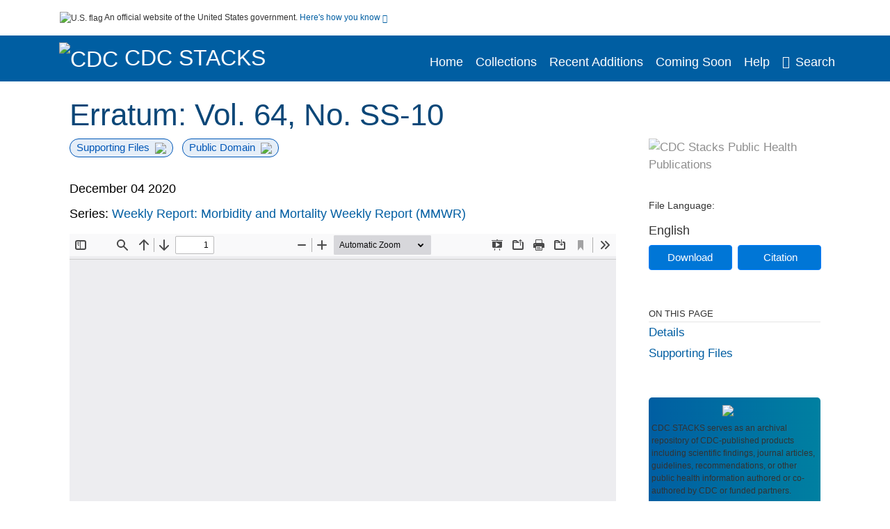

--- FILE ---
content_type: text/html; charset=UTF-8
request_url: https://stacks.cdc.gov/view/cdc/98599
body_size: 12915
content:

<!DOCTYPE html>
<html  lang="en" dir="ltr">

<head>
  <meta charset="utf-8" />
<meta name="Generator" content="Drupal 10 (https://www.drupal.org)" />
<meta name="MobileOptimized" content="width" />
<meta name="HandheldFriendly" content="true" />
<meta name="viewport" content="width=device-width, initial-scale=1.0" />
<meta name="og:title" content="CDC Stacks" />
<meta http-equiv="Content-Type" content="text/html; charset=utf-8" />
<meta name="og:description" content="The Stephen B. Thacker CDC Library offers a diverse and extensive library collection that includes material in all areas of public health and disease and injury prevention, as well as other subjects including leadership, management, and economics. The collection can be accessed through any of the physical library locations or virtually through the intranet. As of FY11, CDC’s collection includes more than 97,000 unique titles in print or electronic form." />
<meta name="og:image" content="https://stacks.cdc.gov/themes/custom/stacks/images/stacks_searchBar_logo1184-481.png" />
<meta name="og:url" content="https://stacks.cdc.gov" />
<meta name="og:type" content="website" />
<meta name="description" content="Erratum for: Erratum: Vol. 67, No. SS-1. MMWR Morb Mortal Wkly Rep. 2018 Apr 27;67(16):479. In the Surveillance Summary “Abortion Surveillance — United States, 2012,” data on the number of known previous induced abortions for women having abortions in this reporting year were erroneously included for New York City. These estimates did not meet reporting Standards and should have been excluded from this report. When corrected, among women with abortions in the reporting year, the proportion with no previous induced abortions increased, and the proportion with one or more previous induced abortions decreased. On page 9, the last paragraph of the first column should have read “Data from the 37 areas that reported the number of previous abortions for women who obtained abortions in 2012 indicate that the majority (58.4%) had no previous abortions, 34.9% had one to two previous abortions, and 6.7% had three or more previous abortions (Table 17). Among the 30 reporting areas††††† that provided data for the relevant years of comparison (2003 versus 2007, 2008 versus 2012, and 2011 versus 2012), the percentage of women who had zero or one to two previous abortions was comparatively stable; there was an increase from 2003 to 2012 in the percentage of women who had three or more previous This corrects the article &quot;Abortion Surveillance - United States, 2012.&quot; in MMWR Surveill Summ, volume 64 on page 1. Erratum: Vol. 64, No. SS-10 Additional article information On page 9, the last paragraph of the first column should have read “Data from the 37 areas that reported the number of previous abortions for women who obtained abortions in 2012 indicate that the majority (58.4%) had no previous abortions, 34.9% had one to two previous abortions, and 6.7% had three or more previous abortions (Table 17). Among the 30 reporting areas††††† that provided data for the relevant years of comparison (2003 versus 2007, 2008 versus 2012, and 2011 versus 2012), the percentage of women who had zero or one to two previous abortions was comparatively stable; there was an increase from 2003 to 2012 in the percentage of women who had three or more previous abortions, but the percentages leveled off from 2011 to 2012. Among the areas included in this comparison, 58.0%, 35.6%, and 6.4% of women had zero, one to two, or three or more previous abortions, respectively, in 2003; by contrast, 57.0%, 35.8%, and 7.2% of women had zero, one to two, or three or more previous abortions, respectively, in 2011, and 57.6%, 35.3%, and 7.2% of women had zero, one to two, or three or more previous abortions, respectively, in 2012.” New York City should have been included in the ††††† footnote, which lists reporting areas that were not included in these estimates. In Table 17, the line for New York City should be deleted. For the total line, the numbers and percentages should have read 251,973 (58.4), 106,457 (24.7), 43,920 (10.2), 28,902 (6.7), 431,252 (96.8). The * footnote should have read “Data from 37 reporting areas; excludes 15 areas (California, Connecticut, District of Columbia, Florida, Hawaii, Illinois, Maine, Maryland, New Hampshire, New Mexico, New York City, New York State, Vermont, Wisconsin, and Wyoming) that did not report, did not report by the number of previous induced abortions, or did not meet reporting Standards.” The total in the ** footnote should have been 445,363." />
<meta name="citation_title" content="Erratum: Vol. 64, No. SS-10" />
<meta name="citation_keywords" content="Published Erratum" />
<meta name="citation_pmid" content="33270612" />
<meta name="citation_publication_date" content="December 04 2020" />
<meta name="citation_fulltext_html_url" content="http://stacks.cdc.gov/view/cdc/98599" />
<meta name="citation_pdf_url" content="http://stacks.cdc.gov/view/cdc/98599/cdc_98599_DS1.pdf" />
<meta name="citation_issn" content="48" />
<meta name="citation_volume" content="69" />
<meta name="citation_language" content="eng" />
<meta name="citation_abstract" content="Erratum for: Erratum: Vol. 67, No. SS-1. MMWR Morb Mortal Wkly Rep. 2018 Apr 27;67(16):479. In the Surveillance Summary “Abortion Surveillance — United States, 2012,” data on the number of known previous induced abortions for women having abortions in this reporting year were erroneously included for New York City. These estimates did not meet reporting Standards and should have been excluded from this report. When corrected, among women with abortions in the reporting year, the proportion with no previous induced abortions increased, and the proportion with one or more previous induced abortions decreased. On page 9, the last paragraph of the first column should have read “Data from the 37 areas that reported the number of previous abortions for women who obtained abortions in 2012 indicate that the majority (58.4%) had no previous abortions, 34.9% had one to two previous abortions, and 6.7% had three or more previous abortions (Table 17). Among the 30 reporting areas††††† that provided data for the relevant years of comparison (2003 versus 2007, 2008 versus 2012, and 2011 versus 2012), the percentage of women who had zero or one to two previous abortions was comparatively stable; there was an increase from 2003 to 2012 in the percentage of women who had three or more previous This corrects the article &quot;Abortion Surveillance - United States, 2012.&quot; in MMWR Surveill Summ, volume 64 on page 1. Erratum: Vol. 64, No. SS-10 Additional article information On page 9, the last paragraph of the first column should have read “Data from the 37 areas that reported the number of previous abortions for women who obtained abortions in 2012 indicate that the majority (58.4%) had no previous abortions, 34.9% had one to two previous abortions, and 6.7% had three or more previous abortions (Table 17). Among the 30 reporting areas††††† that provided data for the relevant years of comparison (2003 versus 2007, 2008 versus 2012, and 2011 versus 2012), the percentage of women who had zero or one to two previous abortions was comparatively stable; there was an increase from 2003 to 2012 in the percentage of women who had three or more previous abortions, but the percentages leveled off from 2011 to 2012. Among the areas included in this comparison, 58.0%, 35.6%, and 6.4% of women had zero, one to two, or three or more previous abortions, respectively, in 2003; by contrast, 57.0%, 35.8%, and 7.2% of women had zero, one to two, or three or more previous abortions, respectively, in 2011, and 57.6%, 35.3%, and 7.2% of women had zero, one to two, or three or more previous abortions, respectively, in 2012.” New York City should have been included in the ††††† footnote, which lists reporting areas that were not included in these estimates. In Table 17, the line for New York City should be deleted. For the total line, the numbers and percentages should have read 251,973 (58.4), 106,457 (24.7), 43,920 (10.2), 28,902 (6.7), 431,252 (96.8). The * footnote should have read “Data from 37 reporting areas; excludes 15 areas (California, Connecticut, District of Columbia, Florida, Hawaii, Illinois, Maine, Maryland, New Hampshire, New Mexico, New York City, New York State, Vermont, Wisconsin, and Wyoming) that did not report, did not report by the number of previous induced abortions, or did not meet reporting Standards.” The total in the ** footnote should have been 445,363. " />
<link rel="icon" href="/themes/custom/stacks/favicon.ico" type="image/vnd.microsoft.icon" />

    <title>Erratum: Vol. 64, No. SS-10</title>
    <link rel="stylesheet" media="all" href="/sites/default/files/css/css_bl900nO3xwtPE_S9_it5gMGA59-uCoW8g3wNAcVrdt4.css?delta=0&amp;language=en&amp;theme=stacks&amp;include=eJzzT8pKTS4Jy0wt1_eHM-NzMpOKEosqdYpLEpOzi_UhlC5QVKe4srgkNVc_KbE4FQCsmBbU" />
<link rel="stylesheet" media="all" href="/sites/default/files/css/css_k7qVfX7Hjc1O9H-edZmls6J7gFPF27o17XN7b0cwrNc.css?delta=1&amp;language=en&amp;theme=stacks&amp;include=eJzzT8pKTS4Jy0wt1_eHM-NzMpOKEosqdYpLEpOzi_UhlC5QVKe4srgkNVc_KbE4FQCsmBbU" />

      
</head>
<body>
    <a href="#mainTitle" class="visually-hidden focusable skip-link">
    Skip to main content
  </a>

  
    <div class="dialog-off-canvas-main-canvas" data-off-canvas-main-canvas>
    

<div id="wrapper">
	<div id="wrapper-inner">
				<header>
	<section class="official-notice container noindex noprint">
		<div class="pt-3 pb-3">
			<div class="official-notice__notice">
				<img class="usa-banner__header-flag"
					src="/themes/custom/stacks/images/uswds/us_flag_small.png"
					alt="U.S. flag" width="16" height="11"> <span>An
					official website of the United States government.</span> <a
					href="#gov-notice" role="button" aria-expanded="false"
					aria-controls="gov-notice" class="collapsed"> Here's how you
					know <i class="cdc-fa-angle-down" aria-hidden="true"></i>
				</a>
			</div>
		</div>
		<div class="collapse" id="gov-notice" style="">
			<div class="row">
				<div class="col-12 col-lg-6">
					<img src="/themes/custom/stacks/images/uswds/icon-dot-gov.svg" alt=""
						aria-hidden="true">
					<div>
						<b>Official websites use .gov</b>
						<p>A .gov website belongs to an official government
							organization in the United States.</p>
					</div>
				</div>
				<div class="col-12 col-lg-6">
					<img src="/themes/custom/stacks/images/uswds/icon-https.svg" alt="" aria-hidden="true">
					<div>
						<b>Secure .gov websites use HTTPS</b>
						<p>
							A <strong>lock</strong> ( <i class="cdc-icon-lock-01" alt=""></i> ) or <strong>https://</strong> means
							you've safely connected to the .gov website. Share sensitive
							information only on official, secure websites.
						</p>
					</div>
				</div>
			</div>
		</div>
	</section>
	<section class="mobile-menu">
		<div class="container">
			<div class="row justify-content-between">
				<div class="pt-2 pb-2 col-2 navbar-logo">
					<a aria-label="CDC" href="https://www.cdc.gov"> <img alt=""
						class="header-logo" src="/themes/custom/stacks/images/logo/logo.svg" />
					</a>
				</div>
				<div class="col-9 d-flex justify-content-end">
					<button title="Search" class="btn align-items-center"
						id="mobileSearchNav">
						<i class="cdc-fa-magnifying-glass mr-2"></i>
					</button>
				</div>
				<div class="col-9 align-content-center" style="display: none">
					<div class="container">
						<form autocomplete="off" id='mobileNavbarSearchForm' action="/gsearch">
							<div class="row">
								<input type="search" placeholder="Search Stacks Collections"
									name="terms" class="pl-4 col-10" />
								<button alt='' type="button" aria-label="Close"
									class="pl-1 btn col-2">
									<span class="cdc-icon-close"></span>
								</button>
							</div>
						</form>
					</div>
				</div>
			</div>

		</div>
	</section>
	<section>
		<!--Menu construction-->
		<div class="row" id="menu-row">
			<!--menu row-->
			<div class="col-12" id="menu-column">
				<nav aria-label="Top navigation">
					<div class="navbar navbar-default navbar-static-top mb-0">
						<div class="row navbar-row">
							<div class="container p-0">
								<div class="pt-2 pb-2 pr-0 col-auto navbar-logo">
									<a aria-labelledby="headerLink" href="https://www.cdc.gov"> <img alt="CDC"
										class="header-logo"
										src="/themes/custom/stacks/images/logo/logo.svg" />
									</a>
									<a aria-labelledby="headerLink"
										href="/">
										<span id="headerLink">CDC
											Stacks
										</span>
									</a>
								</div>
								<div class='mobile-menu mr-2'>
									<button id='mobile-menu-btn'
										class='btn cdc-mobile-btn btn-outline-primary'>
										<span class="collapse show">Menu <span
											class="cdc-fa-angle-down pl-1" aria-hidden="true"></span></span> <span
											class="collapse">Close<span
											class="cdc-icon-close align-middle pl-1"></span></span>
									</button>
								</div>
								<!--End Navbar header-->
								<div id="main-menu"
									class="desktop-show col-auto p-0 align-self-end">
									<ul class="nav navbar-nav navbar-left">
																				<li class='left-nav-options'><a id="welcomeHeader"
											href="/">Home</a></li>
																														<li class='left-nav-options'><a id="collectionHeader"
											href="/browse/collections">Collections</a></li>
																														<li class='left-nav-options'><a id="recentHeader"
											href="/browse/recent">Recent Additions</a></li>
																														<li class='left-nav-options'><a id="comingSoonHeader"
											href="/browse/comingsoon">Coming Soon</a></li>
																														<li class='left-nav-options'><a id="helpHeader"
											href="/help">Help</a></li>
																				<li class="left-nav-options"><a href='#'
											id="navbarSearch"> <i
												class="cdc-fa-magnifying-glass mr-2"></i>Search
										</a></li>
									</ul>
									<div class="nav navbar-nav navbar-left h-100 justify-content-center" style="display: none">
										<form autocomplete="off" id='navbarSearchForm'
											action="/gsearch">
											<input type="search" placeholder="Search Stacks Collections"
												name="terms" class="pl-4" />
											<button type="submit" aria-label="Search">
												<span class="cdc-fa-magnifying-glass"></span>
											</button>
											<button type="button" aria-label="Close" class="pl-1">
												<span class="cdc-icon-close"></span>
											</button>
										</form>
									</div>
								</div>
								<!--end main menu-->
							</div>

							<!--End right menu column-->
						</div>
						<!--end inner menu row-->
					</div>
					<div class='row mobile-menu'>
						<div class='container'>
							<ul aria-expanded='false' id="mobile-main-menu" class='collapse'>
								<li class='left-nav-options'><a id="welcomeHeaderMobile"
									href="/">Home</a></li>
								<li class='left-nav-options'><a id="collectionHeaderMobile"
									href="/browse/collections">Collections</a></li>
								<li class='left-nav-options'><a id="recentHeaderMobile"
									href="/browse/recent">Recent Additions</a></li>
								<li class='left-nav-options'><a id="comingSoonHeaderMobile"
									href="/browse/comingsoon">Coming Soon</a></li>
								<li class='left-nav-options'><a id="helpHeaderMobile"
									href="/help">Help</a></li>
								<li class='left-nav-options'><a id="capHeaderMobile"
									href="/Content and Copyright">Content and Copyright</a></li>
								<li class='left-nav-options'><a id="papHeaderMobile"
									href="/pap">Public Access Policy</a></li>
								<li class='left-nav-options'><a id="contactHeaderMobile"
									href="/contact">Contact Us</a></li>
							</ul>
						</div>
					</div>
				</nav>
				<!--End navbar-->
			</div>
			<!--End menu column-->
		</div>
		<!--End Menu Row-->
	</section>
</header>		
<!-- Modal -->
<div class="modal fade" id="searchModal" tabindex="-1" role="dialog"
	aria-labelledby="header-search-modal" aria-hidden="true"
	aria-modal="true">
	<div class="modal-dialog" role="document">
		<div class="modal-content">
			<button type="button" class="close" data-dismiss="modal"
				aria-label="Close">
				<span aria-hidden="true">&times;</span>
			</button>
			<div class="modal-body">
				<form autocomplete="off" id="modal-gsearch" action='/gsearch' method="get">
					<input id='txt-search-box-mobile' type="search" name="terms"
						title="Search Stacks Collections" autocomplete="off"
						value=""
						placeholder="Search Stacks Collections" id="terms"
						title="Search Box" aria-label="Search Box"
						class="searchBox clearable form-control" />
					<div class="stacks-select">
						<select
							id="modal-collection" name="collection"
							class="collectionList form-control"
							title="Collection List Dropdown"
							aria-label="Collection List Dropdown"> 
														<option value="cdc:56588" id="gtmGlobalCollectionModal-cdc:56588"
															>Advisory Committee on Immunization Practices (ACIP)</option>
														<option value="cdc:177492" id="gtmGlobalCollectionModal-cdc:177492"
															>CDC and ATSDR Budget Documents</option>
														<option value="cdc:99" id="gtmGlobalCollectionModal-cdc:99"
															>CDC Public Access</option>
														<option value="cdc:251655" id="gtmGlobalCollectionModal-cdc:251655"
															>Chronic Diseases and Conditions</option>
														<option value="cdc:20712" id="gtmGlobalCollectionModal-cdc:20712"
															>David J. Sencer CDC Museum</option>
														<option value="cdc:13740" id="gtmGlobalCollectionModal-cdc:13740"
															>Emerging Infectious Diseases</option>
														<option value="cdc:100" id="gtmGlobalCollectionModal-cdc:100"
															>Guidelines and Recommendations</option>
														<option value="cdc:24915" id="gtmGlobalCollectionModal-cdc:24915"
															>Health Alert Network (HAN)</option>
														<option value="cdc:132636" id="gtmGlobalCollectionModal-cdc:132636"
															>Historical CDC.gov Content</option>
														<option value="cdc:251656" id="gtmGlobalCollectionModal-cdc:251656"
															>Infectious Diseases</option>
														<option value="cdc:101" id="gtmGlobalCollectionModal-cdc:101"
															>Morbidity and Mortality Weekly Report (MMWR)</option>
														<option value="cdc:160324" id="gtmGlobalCollectionModal-cdc:160324"
															>National Center for Health Statistics</option>
														<option value="cdc:8278" id="gtmGlobalCollectionModal-cdc:8278"
															>National Institute for Occupational Safety and Health</option>
														<option value="cdc:49375" id="gtmGlobalCollectionModal-cdc:49375"
															>National Notifiable Diseases Surveillance System (NNDSS)</option>
														<option value="cdc:19611" id="gtmGlobalCollectionModal-cdc:19611"
															>Preventing Chronic Disease</option>
														<option value="cdc:62544" id="gtmGlobalCollectionModal-cdc:62544"
															>Public Health Reports</option>
														<option value="cdc:176712" id="gtmGlobalCollectionModal-cdc:176712"
															>Public Health Resources</option>
														<option value="cdc:102" id="gtmGlobalCollectionModal-cdc:102"
															>Stephen B. Thacker CDC Library</option>
														<option value="cdc:176960" id="gtmGlobalCollectionModal-cdc:176960"
															>The Community Guide</option>
													</select>
						<i class="cdc-fa-angle-down"></i>
					</div>
					<button class="searchModalIcon" type="submit">
						<svg xmlns="http://www.w3.org/2000/svg"
							xmlns:xlink="http://www.w3.org/1999/xlink" version="1.1"
							baseProfile="full" width="24" height="24"
							viewBox="0 0 24.00 24.00" enable-background="new 0 0 24.00 24.00"
							xml:space="preserve">
								<title>Search</title>
                        	<path fill="#0A4595" fill-opacity="1"
								stroke-width="0.2" stroke-linejoin="round"
								d="M 9.5,3C 13.0899,3 16,5.91015 16,9.5C 16,11.1149 15.411,12.5923 14.4362,13.7291L 14.7071,14L 15.5,14L 20.5,19L 19,20.5L 14,15.5L 14,14.7071L 13.7291,14.4362C 12.5923,15.411 11.1149,16 9.5,16C 5.91015,16 3,13.0899 3,9.5C 3,5.91015 5.91015,3 9.5,3 Z M 9.5,5.00001C 7.01472,5.00001 5,7.01473 5,9.50001C 5,11.9853 7.01472,14 9.5,14C 11.9853,14 14,11.9853 14,9.50001C 14,7.01473 11.9853,5.00001 9.5,5.00001 Z " />
						</svg>
					</button>
				</form>
			</div>
			<div class="modal-footer">
				<a id="advanceSearchLinkModal" class="advance-search-link noMod"
					href="/advancesearch">Advanced Search</a>
			</div>
		</div>
	</div>
</div>		<main>
						<div class="col-12 bookHeaderListData">
								<div class="record-note
					">
					<div class="container d-flex">
						<span class="circle">  <i>i</i> 						</span>
						<div class="text-contain">
													</div>
					</div>
				</div>
								
							</div>
						<div class="container" id="page">
				<div id="main" class="main-full">
					<div id="content">
						  <div>
    <div id="block-stacks-content">
  
    
      <script src="https://cdnjs.cloudflare.com/ajax/libs/popper.js/1.16.1/umd/popper.min.js"></script>
<div class="page-view">
					<div class="container-fluid" id="doc-viewr-container">
		<div id="doc_details_top_row">
			<h1 id="mainTitle" class="title">
				Erratum: Vol. 64, No. SS-10
			</h1>
		</div>
		<div class="row">
			<div class="col-lg-9 col-12">
				<div class="card-badge pb-3">
					<div class="badges">
																														<span class="badge badge-pill badge-primary mr-2">Supporting Files<img aria-hidden="true"
								class="pl-2" src="/themes/custom/stacks/images/checkmark.svg"></span>
																		<span class="badge badge-pill badge-primary">Public Domain<img aria-hidden="true" class="pl-2"
								src="/themes/custom/stacks/images/checkmark.svg"></span>
											</div>
					<div class="pt-3">
												</div>
				</div>
				<ul class="bookHeaderList">
										<li style="display: flex; width: 100%">
						<div class="col-lg-3 bookHeaderListData">
							<p>
																December 04 2020
															</p>
						</div>
					</li>
																																																																																															<li style="display: flex; width: 100%" class="series">
						<div class="col-lg-12 col-12 bookHeaderListData">
																																																	<span>Series: </span> <a id="metadataLink-abovefold-related_series-Weekly Report: Morbidity and Mortality Weekly Report (MMWR)"
								href="/gsearch?ref=docDetails&related_series=Weekly%20Report%3A%20Morbidity%20and%20Mortality%20Weekly%20Report%20%28MMWR%29">
								Weekly Report: Morbidity and Mortality Weekly Report (MMWR)
							</a>
							<span class="series_color"></span>
													</div>
					</li>
														</ul>
				<div class="mobile-show pt-3">
										<div class="bookHeaderList-row language-drop">
	<div class="col-12 bookHeaderListLabel">
		File Language:
	</div>
	<div class="col-12 bookHeaderListData">
				English
			</div>
</div>
<!-- END ALL LANGUAGE -->
<div class="btn-group">
			<div class="altmetric-download-button pr-2">
				<form autocomplete="off" action="https://stacks.cdc.gov/view/cdc/98599/cdc_98599_DS1.pdf" accept-charset="UTF-8" method="get" id="download-document1">
			<button type="submit" name="download-document-submit" id="download-document-submit1" value="Download"
				class="download-document-btn btn btn-primary">Download</button>
		</form>
			</div>
			<div class="dropdown-container">
		<div data-toggle="dropdown" >
			<button type="button" id="citeButtonRecord1" class="btn btn-primary dropdown-toggle pr-2 " aria-haspopup="true"
				aria-expanded="false">Citation</button>
		</div>
		<div class="dropdown-menu dropdown-menu-right citeDrop p-2" id="citeFormatDropdown">
			<div class="d-flex justify-content-end pb-2">
				<div class="stacks-select">
					<select aria-label="cite Format" id="citeFormat1"
						name="citeFormat" class="citeFormat language-dropbox form-control"
						onchange="formatChange('1');">
												<option class="formatListOption" value="Generic" >Generic</option>
												<option class="formatListOption" value="APA" >APA</option>
												<option class="formatListOption" value="MLA" >MLA</option>
												<option class="formatListOption" value="Chicago" >Chicago</option>
												<option class="formatListOption" value="RIS" >RIS</option>
											</select>
					<i class="cdc-fa-angle-down"></i>
				</div>
			</div>
			<div class="form-group">
				<textarea aria-label="Generic Preview" readonly class="form-control" style=""
					id="Genericpreview1">Title : Erratum: Vol. 64, No. SS-10

Published Date : December 04 2020

Pages in Document : 1 pdf page

Series : Weekly Report: Morbidity and Mortality Weekly Report (MMWR)

Source : MMWR Morbidity Mortal Weekly Rep. 69(48):1834

URL : https://stacks.cdc.gov/view/cdc/98599

Journal Title : Morbidity and Mortality Weekly Report (MMWR)

</textarea>
				<textarea aria-label="APA Preview" readonly class="form-control" style=" display: none; "
					id="APApreview1">&quot;Erratum: Vol. 64, No.&quot; (2020). 69(48). </textarea>
				<textarea aria-label="Chicago Preview" readonly class="form-control" style=" display: none; "
					id="chicagopreview1">&quot;Erratum: Vol. 64, No. SS-10&quot;  69, no. 48 (2020)</textarea>
				<textarea aria-label="MLA Preview" readonly class="form-control" style=" display: none; "
					id="MLApreview1">&quot;Erratum: Vol. 64, No. SS-10&quot; vol. 69, no. 48, 2020</textarea>
				<textarea aria-label="RIS Preview" readonly class="form-control" style=" display: none; "
					id="RISpreview1">Export RIS Citation Information.</textarea>
				<textarea hidden class="d-none" id="RIScitation98599">TY  - Published Erratum
AB  - Erratum for: Erratum: Vol. 67, No. SS-1. MMWR Morb Mortal Wkly Rep. 2018 Apr 27;67(16):479.
AB  - In the Surveillance Summary “Abortion Surveillance — United States, 2012,” data on the number of known previous induced abortions for women having abortions in this reporting year were erroneously included for New York City. These estimates did not meet reporting Standards and should have been excluded from this report. When corrected, among women with abortions in the reporting year, the proportion with no previous induced abortions increased, and the proportion with one or more previous induced abortions decreased.
AB  - On page 9, the last paragraph of the first column should have read “Data from the 37 areas that reported the number of previous abortions for women who obtained abortions in 2012 indicate that the majority (58.4%) had no previous abortions, 34.9% had one to two previous abortions, and 6.7% had three or more previous abortions (Table 17). Among the 30 reporting areas††††† that provided data for the relevant years of comparison (2003 versus 2007, 2008 versus 2012, and 2011 versus 2012), the percentage of women who had zero or one to two previous abortions was comparatively stable; there was an increase from 2003 to 2012 in the percentage of women who had three or more previous
AB  - This corrects the article &quot;Abortion Surveillance - United States, 2012.&quot; in MMWR Surveill Summ, volume 64 on page 1.
AB  - Erratum: Vol. 64, No. SS-10
AB  - Additional article information
AB  - On page 9, the last paragraph of the first column should have read “Data from the 37 areas that reported the number of previous abortions for women who obtained abortions in 2012 indicate that the majority (58.4%) had no previous abortions, 34.9% had one to two previous abortions, and 6.7% had three or more previous abortions (Table 17). Among the 30 reporting areas††††† that provided data for the relevant years of comparison (2003 versus 2007, 2008 versus 2012, and 2011 versus 2012), the percentage of women who had zero or one to two previous abortions was comparatively stable; there was an increase from 2003 to 2012 in the percentage of women who had three or more previous abortions, but the percentages leveled off from 2011 to 2012. Among the areas included in this comparison, 58.0%, 35.6%, and 6.4% of women had zero, one to two, or three or more previous abortions, respectively, in 2003; by contrast, 57.0%, 35.8%, and 7.2% of women had zero, one to two, or three or more previous abortions, respectively, in 2011, and 57.6%, 35.3%, and 7.2% of women had zero, one to two, or three or more previous abortions, respectively, in 2012.” New York City should have been included in the ††††† footnote, which lists reporting areas that were not included in these estimates.
AB  - In Table 17, the line for New York City should be deleted. For the total line, the numbers and percentages should have read 251,973 (58.4), 106,457 (24.7), 43,920 (10.2), 28,902 (6.7), 431,252 (96.8). The * footnote should have read “Data from 37 reporting areas; excludes 15 areas (California, Connecticut, District of Columbia, Florida, Hawaii, Illinois, Maine, Maryland, New Hampshire, New Mexico, New York City, New York State, Vermont, Wisconsin, and Wyoming) that did not report, did not report by the number of previous induced abortions, or did not meet reporting Standards.” The total in the ** footnote should have been 445,363.
AN  - cdc:98599
C4  - PMC7714026
IS  - 48
J2  - Morbidity and Mortality Weekly Report (MMWR)
KW  - Published Erratum
KW  - Published Erratum
LA  - eng
PY  - December 04 2020
T2  - Morbidity and Mortality Weekly Report (MMWR)
T2  - MMWR Morbidity Mortal Weekly Rep. 69(48):1834
T3  - Weekly Report: Morbidity and Mortality Weekly Report (MMWR)
TI  - Erratum: Vol. 64, No. SS-10
VL  - 69
UR  - https://stacks.cdc.gov/view/cdc/98599
ER  - 


</textarea>
			</div>
			<div class="btn-contain justify-content-end">
				<button id="copyBtn1"
					class="btn btn-primary copyButton ">Copy</button>
				<button id="copiedBtn1"
					class="btn btn-primary copiedButton hideNoForce">Copied</button>
				<button id="saveCite1" class="btn btn-primary saveCite hideNoForce"
					onClick="submitExport(98599);">Save</button>
			</div>
		</div>
	</div>
</div>										<div cldass="show-alt">
												<div key='2355d4486f8ce9a3a3b986c2ee87955e' data-link-target="_blank" data-badge-type='donut'
							data-hide-less-than='1' data-pmid="33270612" data-badge-popover="left" class="altmetric-icon
												altmetric-embed
												altmetric-badge-type-donut
												altmetric-badge-popover-left">
						</div>
											</div>
									</div>
								<div id="tabs" class="tabsMargin">

					<br class="new-line"> <br class="new-line">
					<!--Define/Setup Tabs-->
					<!--************************TAB 1*********************************************-->
					<div id="tabs-1" class="tab-height">
																														 <iframe aria-label="document viewer"
							src="/pdfjs/web/viewer.html?file=https://stacks.cdc.gov/view/cdc/98599/cdc_98599_DS1.pdf&#pagemode=none" class="googledocviewer" frameborder="0">
							</iframe>
																															</div>
			</div>
						<div id="tabs-2" class="bookDetails">
				<h2 class="medium-bold-title 
														details-title
							">Details</h2>
				<ul class="bookDetailsList">
																																																			<li class="bookDetails-row">

				<div class="bookDetailsLabel">
					<b>Journal Article:</b>
				</div>
				<div class="bookDetailsData pt-3">
					<div>
																				Morbidity and Mortality Weekly Report (MMWR)
																			</div>
				</div>
			</li>
																																																																																																																		<li class="bookDetails-row doc-details" id="doc-details-description">
				<div class="bookDetailsLabel">
					<b>Description:
					</b>
				</div>
				<div class="bookDetailsData collapse pt-3" id="collapseDetails">
																				Erratum for: Erratum: Vol. 67, No. SS-1. MMWR Morb Mortal Wkly Rep. 2018 Apr 27;67(16):479.
					<br> <br>
										In the Surveillance Summary “Abortion Surveillance — United States, 2012,” data on the number of known previous induced abortions for women having abortions in this reporting year were erroneously included for New York City. These estimates did not meet reporting Standards and should have been excluded from this report. When corrected, among women with abortions in the reporting year, the proportion with no previous induced abortions increased, and the proportion with one or more previous induced abortions decreased.
					<br> <br>
										On page 9, the last paragraph of the first column should have read “Data from the 37 areas that reported the number of previous abortions for women who obtained abortions in 2012 indicate that the majority (58.4%) had no previous abortions, 34.9% had one to two previous abortions, and 6.7% had three or more previous abortions (Table 17). Among the 30 reporting areas††††† that provided data for the relevant years of comparison (2003 versus 2007, 2008 versus 2012, and 2011 versus 2012), the percentage of women who had zero or one to two previous abortions was comparatively stable; there was an increase from 2003 to 2012 in the percentage of women who had three or more previous
					<br> <br>
										This corrects the article "Abortion Surveillance - United States, 2012." in MMWR Surveill Summ, volume 64 on page 1.
					<br> <br>
										Erratum: Vol. 64, No. SS-10
					<br> <br>
										Additional article information
					<br> <br>
										On page 9, the last paragraph of the first column should have read “Data from the 37 areas that reported the number of previous abortions for women who obtained abortions in 2012 indicate that the majority (58.4%) had no previous abortions, 34.9% had one to two previous abortions, and 6.7% had three or more previous abortions (Table 17). Among the 30 reporting areas††††† that provided data for the relevant years of comparison (2003 versus 2007, 2008 versus 2012, and 2011 versus 2012), the percentage of women who had zero or one to two previous abortions was comparatively stable; there was an increase from 2003 to 2012 in the percentage of women who had three or more previous abortions, but the percentages leveled off from 2011 to 2012. Among the areas included in this comparison, 58.0%, 35.6%, and 6.4% of women had zero, one to two, or three or more previous abortions, respectively, in 2003; by contrast, 57.0%, 35.8%, and 7.2% of women had zero, one to two, or three or more previous abortions, respectively, in 2011, and 57.6%, 35.3%, and 7.2% of women had zero, one to two, or three or more previous abortions, respectively, in 2012.” New York City should have been included in the ††††† footnote, which lists reporting areas that were not included in these estimates.
					<br> <br>
										In Table 17, the line for New York City should be deleted. For the total line, the numbers and percentages should have read 251,973 (58.4), 106,457 (24.7), 43,920 (10.2), 28,902 (6.7), 431,252 (96.8). The * footnote should have read “Data from 37 reporting areas; excludes 15 areas (California, Connecticut, District of Columbia, Florida, Hawaii, Illinois, Maine, Maryland, New Hampshire, New Mexico, New York City, New York State, Vermont, Wisconsin, and Wyoming) that did not report, did not report by the number of previous induced abortions, or did not meet reporting Standards.” The total in the ** footnote should have been 445,363.
					<br> <br>
																			</div>
			</li>
																																																																																																												<li class="bookDetails-row">
				<div class="bookDetailsLabel">
					<b>Subjects:
					</b>
				</div>
				<div class="bookDetailsData subject-details pt-3">
					<div id="mesh-subjects" class="bookDetailListValue">
																		<a id="metadataLink-Subjects-Published Erratum" href="/gsearch?ref=docDetails&subject_topic=Published%20Erratum">Published Erratum</a>
																	</div>
									</div> <!--End keywords data cell-->
			</li>
			<!--End keywords li-->
																																																																																																																																																																																		<li class="bookDetails-row">

				<div class="bookDetailsLabel">
					<b>Source:</b>
				</div>
				<div class="bookDetailsData pt-3">
					<div>
																				MMWR Morbidity Mortal Weekly Rep. 69(48):1834
																			</div>
				</div>
			</li>
																																																									<li class="bookDetails-row">
						<!--creatorLI-->
						<div class="bookDetailsLabel">
							<b>Series:</b>
						</div>
						<div class="bookDetailsData pt-3">
																																																																						<a id="metadataLink-Series-Weekly Report: Morbidity and Mortality Weekly Report (MMWR)" style="margin-left: .2em;"
								href="/gsearch?ref=docDetails&related_series=Weekly%20Report%3A%20Morbidity%20and%20Mortality%20Weekly%20Report%20%28MMWR%29">
								Weekly Report: Morbidity and Mortality Weekly Report (MMWR)
							</a>
																																		</div> <!--End creator label column-->
					</li>
																																																																																																															<li class="bookDetails-row">

				<div class="bookDetailsLabel">
					<b>ISSN:</b>
				</div>
				<div class="bookDetailsData pt-3">
					<div>
																														0149-2195 (print)
												 <span class="semicolon">;</span>
																										1545-861X (digital)
																																						</div>
				</div>
			</li>
																																																																																																																																																																																																																																														<li class="bookDetails-row">

				<div class="bookDetailsLabel">
					<b>Pubmed ID:</b>
				</div>
				<div class="bookDetailsData pt-3">
					<div>
																				33270612
																			</div>
				</div>
			</li>
																																								<li class="bookDetails-row">

				<div class="bookDetailsLabel">
					<b>Pubmed Central ID:</b>
				</div>
				<div class="bookDetailsData pt-3">
					<div>
																				PMC7714026
																			</div>
				</div>
			</li>
																																																									<li class="bookDetails-row">
						<!--creatorLI-->
						<div class="bookDetailsLabel">
							<b>Document Type:</b>
						</div>
						<div class="bookDetailsData pt-3">
																																																																						<a id="metadataLink-Document Type-Journal Article" style="margin-left: .2em;"
								href="/gsearch?ref=docDetails&type_of_resource=Journal%20Article">
								Journal Article
							</a>
																																		</div> <!--End creator label column-->
					</li>
																																																																																																														<li class="bookDetails-row">
						<!--creatorLI-->
						<div class="bookDetailsLabel">
							<b>Genre:</b>
						</div>
						<div class="bookDetailsData pt-3">
																																																																						<a id="metadataLink-Genre-Published Erratum" style="margin-left: .2em;"
								href="/gsearch?ref=docDetails&genre=Published%20Erratum">
								Published Erratum
							</a>
																																		</div> <!--End creator label column-->
					</li>
																																																																																																																																																																																																																																																																																																																																																																																																																																																																																																																																																																																																																																																																																													<li class="bookDetails-row">

				<div class="bookDetailsLabel">
					<b>Pages in Document:</b>
				</div>
				<div class="bookDetailsData pt-3">
					<div>
																				1 pdf page
																			</div>
				</div>
			</li>
																																																										<li class="bookDetails-row">

				<div class="bookDetailsLabel">
					<b>Volume:</b>
				</div>
				<div class="bookDetailsData pt-3">
					<div>
																				69
																			</div>
				</div>
			</li>
																																								<li class="bookDetails-row">

				<div class="bookDetailsLabel">
					<b>Issue:</b>
				</div>
				<div class="bookDetailsData pt-3">
					<div>
																				48
																			</div>
				</div>
			</li>
																																																																																																																																																																																																																																																																																																																																																																																																																																																						<li class="bookDetails-row">
				<div class="bookDetailsLabel">
					<b>Collection(s):</b>
				</div>
				<div class="bookDetailsData subject-details pt-3">
					<div>
																		<a id="metadataLink-collections-Morbidity and Mortality Weekly Report (MMWR) class="d-block"  href="/cbrowse?pid=cdc%3A101&parentId=cdc%3A101">
							Morbidity and Mortality Weekly Report (MMWR)
						</a>
																	</div>
				</div>
			</li>
									<li class="bookDetails-row">
				<div class="bookDetailsLabel main-check">
					<b>Main Document Checksum:</b>
				</div>
				<div class="bookDetailsData linebreak pt-3">
					urn:sha-512:8ffa97fd9e3f226a109eed72eca45a7f0156525135263b95246ebcce14f5dba4e63b36452061f65e6ebc20d4d6dfa145efcf466d1d97c30cbb5bd26426e7dfd1
				</div>
			</li>
															<li class="bookDetails-row">
				<div class="bookDetailsLabel main-check">
					<b>Download URL:</b>
				</div>
				<div class="bookDetailsData pt-3">

					<div id="documentPDF" class="bookDetailListValueChecksum">
						<a class="linebreak" href="https://stacks.cdc.gov/view/cdc/98599/cdc_98599_DS1.pdf">https://stacks.cdc.gov/view/cdc/98599/cdc_98599_DS1.pdf</a>
					</div>
				</div> <!--End row data-->
			</li>
			<!--End $checksum_txt_en li-->
															<li class="bookDetails-row stacks-file-type">
				<div class="bookDetailsLabel">
					<b>File Type:</b>
				</div>
				<div class="bookDetailsData docImgType pt-3">
					<div class="fileimagemargin altmetric-file-icon">
																		<!--Create document type and size link-->
												
						<img style="vertical-align: middle; width: 23px; height: 23px;" src='/themes/custom/stacks/images/pdf.svg'
							alt="Filetype" /><span class="fileimagetype">[PDF
							- 60.28 KB
							]
						</span>
																													</div>
				</div>
			</li>
						</ul>
		</div>
		<!--************************TAB 3*********************************************-->
				<div id="tabs-3" class="tab-height">
			<div class="bookDetails">
				<h2 class="medium-bold-title trending">Supporting Files</h2>
				<ul class="bookDetailsList supporting-file">
										<li class="d-flex justify-content-between bookDetails-row">
						<div class="pl-0 col-9">
							<a  href="/view/cdc/98599/cdc_98599_DS2.xml">
								mm6948a8.nxml
							</a>
						</div>
						<div class="downloadSection col-3">
							<span class="downloadSupporting pr-1"><img aria-hidden="true" src="/themes/custom/stacks/images/download.svg"></span><a
								 href="/view/cdc/98599/cdc_98599_DS2.xml" class="supportingFileDownload">Download</a>							<span class="detailMime ml-2">xml</span>
							
						</div>
					</li>
									</ul>
			</div>
		</div>
				<!--************************TAB 4  Dataset section********************************************* -->
				<!--************************TAB 5*********************************************-->
				<div class="previous-section container col-12 col-lg-10 mt-5">
			<a id="dynamicBackButton" class="d-block" href="">
				<div class="d-flex">
					<div class="col-2 col-lg-1 icon-section">
						<span class="cdc-fa-regular-arrow-left"></span>
					</div>
					<div class="col-10 col-lg-11 text-section p-3">
						<span class="title">PREVIOUS</span>
						<div class="message-section">
						</div>
					</div>
				</div>
			</a>
		</div>
	</div>
	<div class="sidenav desktop-show col-lg-3">
		<div class="gray-logo">
			<img class="w-100" alt="CDC Stacks Public Health Publications"
				src='/themes/custom/stacks/images/gray-logo.svg' />
		</div>
				<div class="bookHeaderList-row language-drop">
	<div class="col-12 bookHeaderListLabel">
		File Language:
	</div>
	<div class="col-12 bookHeaderListData">
				English
			</div>
</div>
<!-- END ALL LANGUAGE -->
<div class="btn-group">
			<div class="altmetric-download-button pr-2">
				<form autocomplete="off" action="https://stacks.cdc.gov/view/cdc/98599/cdc_98599_DS1.pdf" accept-charset="UTF-8" method="get" id="download-document">
			<button type="submit" name="download-document-submit" id="download-document-submit" value="Download"
				class="download-document-btn btn btn-primary">Download</button>
		</form>
			</div>
			<div class="dropdown-container">
		<div data-toggle="dropdown" >
			<button type="button" id="citeButtonRecord" class="btn btn-primary dropdown-toggle pr-2 " aria-haspopup="true"
				aria-expanded="false">Citation</button>
		</div>
		<div class="dropdown-menu dropdown-menu-right citeDrop p-2" id="citeFormatDropdown">
			<div class="d-flex justify-content-end pb-2">
				<div class="stacks-select">
					<select aria-label="cite Format" id="citeFormat"
						name="citeFormat" class="citeFormat language-dropbox form-control"
						onchange="formatChange('');">
												<option class="formatListOption" value="Generic" >Generic</option>
												<option class="formatListOption" value="APA" >APA</option>
												<option class="formatListOption" value="MLA" >MLA</option>
												<option class="formatListOption" value="Chicago" >Chicago</option>
												<option class="formatListOption" value="RIS" >RIS</option>
											</select>
					<i class="cdc-fa-angle-down"></i>
				</div>
			</div>
			<div class="form-group">
				<textarea aria-label="Generic Preview" readonly class="form-control" style=""
					id="Genericpreview">Title : Erratum: Vol. 64, No. SS-10

Published Date : December 04 2020

Pages in Document : 1 pdf page

Series : Weekly Report: Morbidity and Mortality Weekly Report (MMWR)

Source : MMWR Morbidity Mortal Weekly Rep. 69(48):1834

URL : https://stacks.cdc.gov/view/cdc/98599

Journal Title : Morbidity and Mortality Weekly Report (MMWR)

</textarea>
				<textarea aria-label="APA Preview" readonly class="form-control" style=" display: none; "
					id="APApreview">&quot;Erratum: Vol. 64, No.&quot; (2020). 69(48). </textarea>
				<textarea aria-label="Chicago Preview" readonly class="form-control" style=" display: none; "
					id="chicagopreview">&quot;Erratum: Vol. 64, No. SS-10&quot;  69, no. 48 (2020)</textarea>
				<textarea aria-label="MLA Preview" readonly class="form-control" style=" display: none; "
					id="MLApreview">&quot;Erratum: Vol. 64, No. SS-10&quot; vol. 69, no. 48, 2020</textarea>
				<textarea aria-label="RIS Preview" readonly class="form-control" style=" display: none; "
					id="RISpreview">Export RIS Citation Information.</textarea>
				<textarea hidden class="d-none" id="RIScitation98599">TY  - Published Erratum
AB  - Erratum for: Erratum: Vol. 67, No. SS-1. MMWR Morb Mortal Wkly Rep. 2018 Apr 27;67(16):479.
AB  - In the Surveillance Summary “Abortion Surveillance — United States, 2012,” data on the number of known previous induced abortions for women having abortions in this reporting year were erroneously included for New York City. These estimates did not meet reporting Standards and should have been excluded from this report. When corrected, among women with abortions in the reporting year, the proportion with no previous induced abortions increased, and the proportion with one or more previous induced abortions decreased.
AB  - On page 9, the last paragraph of the first column should have read “Data from the 37 areas that reported the number of previous abortions for women who obtained abortions in 2012 indicate that the majority (58.4%) had no previous abortions, 34.9% had one to two previous abortions, and 6.7% had three or more previous abortions (Table 17). Among the 30 reporting areas††††† that provided data for the relevant years of comparison (2003 versus 2007, 2008 versus 2012, and 2011 versus 2012), the percentage of women who had zero or one to two previous abortions was comparatively stable; there was an increase from 2003 to 2012 in the percentage of women who had three or more previous
AB  - This corrects the article &quot;Abortion Surveillance - United States, 2012.&quot; in MMWR Surveill Summ, volume 64 on page 1.
AB  - Erratum: Vol. 64, No. SS-10
AB  - Additional article information
AB  - On page 9, the last paragraph of the first column should have read “Data from the 37 areas that reported the number of previous abortions for women who obtained abortions in 2012 indicate that the majority (58.4%) had no previous abortions, 34.9% had one to two previous abortions, and 6.7% had three or more previous abortions (Table 17). Among the 30 reporting areas††††† that provided data for the relevant years of comparison (2003 versus 2007, 2008 versus 2012, and 2011 versus 2012), the percentage of women who had zero or one to two previous abortions was comparatively stable; there was an increase from 2003 to 2012 in the percentage of women who had three or more previous abortions, but the percentages leveled off from 2011 to 2012. Among the areas included in this comparison, 58.0%, 35.6%, and 6.4% of women had zero, one to two, or three or more previous abortions, respectively, in 2003; by contrast, 57.0%, 35.8%, and 7.2% of women had zero, one to two, or three or more previous abortions, respectively, in 2011, and 57.6%, 35.3%, and 7.2% of women had zero, one to two, or three or more previous abortions, respectively, in 2012.” New York City should have been included in the ††††† footnote, which lists reporting areas that were not included in these estimates.
AB  - In Table 17, the line for New York City should be deleted. For the total line, the numbers and percentages should have read 251,973 (58.4), 106,457 (24.7), 43,920 (10.2), 28,902 (6.7), 431,252 (96.8). The * footnote should have read “Data from 37 reporting areas; excludes 15 areas (California, Connecticut, District of Columbia, Florida, Hawaii, Illinois, Maine, Maryland, New Hampshire, New Mexico, New York City, New York State, Vermont, Wisconsin, and Wyoming) that did not report, did not report by the number of previous induced abortions, or did not meet reporting Standards.” The total in the ** footnote should have been 445,363.
AN  - cdc:98599
C4  - PMC7714026
IS  - 48
J2  - Morbidity and Mortality Weekly Report (MMWR)
KW  - Published Erratum
KW  - Published Erratum
LA  - eng
PY  - December 04 2020
T2  - Morbidity and Mortality Weekly Report (MMWR)
T2  - MMWR Morbidity Mortal Weekly Rep. 69(48):1834
T3  - Weekly Report: Morbidity and Mortality Weekly Report (MMWR)
TI  - Erratum: Vol. 64, No. SS-10
VL  - 69
UR  - https://stacks.cdc.gov/view/cdc/98599
ER  - 


</textarea>
			</div>
			<div class="btn-contain justify-content-end">
				<button id="copyBtn"
					class="btn btn-primary copyButton ">Copy</button>
				<button id="copiedBtn"
					class="btn btn-primary copiedButton hideNoForce">Copied</button>
				<button id="saveCite" class="btn btn-primary saveCite hideNoForce"
					onClick="submitExport(98599);">Save</button>
			</div>
		</div>
	</div>
</div>				<div class="show-alt d-flex">
						<div key='2355d4486f8ce9a3a3b986c2ee87955e' data-link-target="_blank" data-badge-type='donut'
				data-hide-less-than='1' data-pmid="33270612" data-badge-popover="left" class="altmetric-icon
									altmetric-embed
									altmetric-badge-type-donut
									altmetric-badge-popover-left">
			</div>
					</div>
				<div><span class="heading-medium">ON THIS PAGE</span></div>
		<hr style="display: block; width: 100%; margin: 0;">
		<div class="tabLinks">
			<a id="details" class="d-block" href="#tabs-2">Details</a>
						<a id="suppFiles" class="d-block" href="#tabs-3">Supporting Files</a>
														</div>
		<div class="notify-container mt-5">
			<div>
				<div class="logo">
					<img aria-hidden="true" class="logo" src="/themes/custom/stacks/images/SmallStacksIcon.svg">
				</div>
				<div class="notify-text">
										<strong>CDC STACKS</strong> serves as an archival repository of CDC-published products including
					scientific findings,
					journal articles, guidelines, recommendations, or other public health information authored or
					co-authored by CDC or funded partners.
					<br>
					<br>
					As a repository, <strong>CDC STACKS</strong> retains documents in their original published format to
					ensure public
					access to scientific information.
									</div>
			</div>
		</div>
		<div class="pin">
						<div class="youmayalsolike">
				<div>
					<div class="link-section p-3">
						<span class="title">You May Also Like</span>
						<ol class="related-articles" id="you-contain">
														<li>
								<div class="myCardTitle">
									<a href="/view/cdc/54985" title="Chikungunya Cases Identified Through Passive Surveillance and Household Investigations — Puerto Rico, May 5–August 12, 2014">Chikungunya Cases Identified Through Passive Surveillance and Household Investigations — Puerto Rico, May 5–August 12, 2014</a>
								</div>
							</li>
														<li>
								<div class="myCardTitle">
									<a href="/view/cdc/53961" title="Changes in the Presentation of Infectious Disease Data in the National Notifiable Diseases Surveillance System — January 2015">Changes in the Presentation of Infectious Disease Data in the National Notifiable Diseases Surveillance System — January 2015</a>
								</div>
							</li>
																				</ol>
					</div>
					<div class="return-section p-3">
												<div>COLLECTION</div>
																		<a href="/cbrowse?parentId=cdc%3A101">
							Morbidity and Mortality Weekly Report (MMWR)
						</a>
																							</div>
				</div>
			</div>
						<div class="pt-3">
				<a href="#mainTitle"><span class="cdc-fa-angle-up pr-1"></span>BACK TO TOP</a>
			</div>
		</div>
	</div>
</div>

</div>
  </div>

  </div>

					</div>
				</div>
			</div>
			<div class="modal fade" id="batata" tabindex="-1" role="dialog"
	aria-labelledby="batata" aria-modal="true">
	<div class="modal-dialog" role="document">
		<div class="modal-content">
			<div class="modal-header">
				<button type="button" class="close" data-dismiss="modal"
					aria-label="Close">
					<span aria-hidden="true">&times;</span>
				</button>
				<h4 class="modal-title" id="modal-label">Exit
					Notification/Disclaimer Policy</h4>
			</div>
			<div class="modal-body">
				<strong>Links with this icon <svg
						class="bi bi-box-arrow-up-right blue-svg" width="1em" height="1em"
						viewBox="0 0 16 16" fill="currentColor"
						xmlns="http://www.w3.org/2000/svg">
  <path fill-rule="evenodd"
							d="M1.5 13A1.5 1.5 0 003 14.5h8a1.5 1.5 0 001.5-1.5V9a.5.5 0 00-1 0v4a.5.5 0 01-.5.5H3a.5.5 0 01-.5-.5V5a.5.5 0 01.5-.5h4a.5.5 0 000-1H3A1.5 1.5 0 001.5 5v8zm7-11a.5.5 0 01.5-.5h5a.5.5 0 01.5.5v5a.5.5 0 01-1 0V2.5H9a.5.5 0 01-.5-.5z"
							clip-rule="evenodd" />
  <path fill-rule="evenodd"
							d="M14.354 1.646a.5.5 0 010 .708l-8 8a.5.5 0 01-.708-.708l8-8a.5.5 0 01.708 0z"
							clip-rule="evenodd" />
</svg> indicate that you are leaving the CDC website.
				</strong>
				<ul class="list-false">
					<li>The Centers for Disease Control and Prevention (CDC)
						cannot attest to the accuracy of a non-federal website.</li>
					<li>Linking to a non-federal Website does not constitute an
						endorsement by CDC or any of its employees of the sponsors or the
						information and products presented on the website.</li>
					<li>You will be subject to the destination website's privacy
						policy when you follow the link.</li>
					<li>CDC is not responsible for Section 508 compliance
						(accessibility) on other federal or private websites.</li>
				</ul>
				For more information on CDC's web notification policies, see <a
					href="https://www.whitehouse.gov/wp-content/uploads/legacy_drupal_files/omb/memoranda/2017/m-17-06.pdf"
					style="color: blue;" target="_blank">Website Disclaimers</a>.
			</div>
			<div class="modal-footer footer-buttons">
				<button type="button" class="btn btn-default footer-green"
					data-dismiss="modal">Cancel</button>
				<button type="button"
					class="btn btn-default footer-green dark-green rosaP_exit"
					onclick="$('.modal.show').modal('hide')">Continue</button>
			</div>
		</div>
	</div>
</div>		</main>
				
<footer>
	<!--FOOTER CONSTRUCTION--->
	<section class="footer-top">
		<div class="container">
			<div class="row">
				<div class="col col-12 col-md-6 col-lg-5">
					<div class="footer__description">
						<a href="/Content and Copyright">CDC Stacks<span
							class="cdc-fa-angle-right pl-1"></span></a>
						<p><strong>CDC STACKS</strong> serves as an archival repository of CDC-published products including
					scientific findings,
					journal articles, guidelines, recommendations, or other public health information authored or
					co-authored by CDC or funded partners.
					<br>
					<br>
					As a repository, <strong>CDC STACKS</strong> retains documents in their original published format to
					ensure public
					access to scientific information.</p>
					</div>
				</div>
				<div class="col col-12 col-md-5 offset-md-1 col-lg-5 offset-lg-1">
					<ul class="footer__main-nav">
						<li><a href="/">Stacks Home</a></li>
						<li><a href="/browse/collections">Collections</a></li>
						<li><a href="/browse/recent">Recent Additions</a></li>
						<li><a href="/browse/comingsoon">Coming Soon</a></li>
						<li><a href="/help">Help</a></li>
						<li><a href="/Content and Copyright">Content and Copyright</a></li>
						<li><a href="/pap">Public Access Policy</a></li>
						<li><a href="/contact">Contact Us</a></li>
					</ul>
				</div>
			</div>
		</div>
	</section>
	<div id="footer-accordions">
		<div class="container">
			<div class="row">
				<ul class="nav navbar-nav">
					<li><button aria-expanded='false' aria-controls="contactUs" type="button">
							Contact Us<span class="cdc-fa-angle-down pl-1" aria-hidden="true"></span>
						</button></li>
					<li><button aria-expanded='false' aria-controls="about" type="button">
							About CDC<span class="cdc-fa-angle-down pl-1" aria-hidden="true"></span>
						</button></li>
					<li><button aria-expanded='false' aria-controls="policies" type="button">
							Policies<span class="cdc-fa-angle-down pl-1" aria-hidden="true"></span>
						</button></li>
					<li><button aria-expanded='false' aria-controls="language" type="button">
							Languages<span class="cdc-fa-angle-down pl-1" aria-hidden="true"></span>
						</button></li>
					<li><button aria-expanded='false' aria-controls="archive" type="button">
							Archive<span class="cdc-fa-angle-down pl-1" aria-hidden="true"></span>
						</button></li>
				</ul>
			</div>
		</div>
	</div>
	<div class='acordion-expanded'>
		<div id="contactUs" class="container collapse">
			<div class="container p-4">
				<a target="_blank" href="https://www.cdc.gov/cdc-info/index.html">Contact Us <span
					class="cdc-fa-angle-right pl-3"></span></a>
				<ul class="pt-3">
					<li><a target="_blank" class="cdc-footer__subnav-link" href="tel:800-232-4636">Call
							800-232-4636</a></li>
					<li><a target="_blank" class="cdc-footer__subnav-link"
						href="https://www.cdc.gov/cdc-info/index.html">Contact CDC</a></li>
				</ul>
			</div>
		</div>
		<div id="about" class="container collapse">
			<div class="container p-4">
				<a target="_blank" class="cdc-footer__nav-heading" href="https://www.cdc.gov/about/">About CDC <span
					class="cdc-fa-angle-right"></span></a>
				<ul class="pt-3">
					<li><a target="_blank" class="cdc-footer__subnav-link"
						href="https://www.cdc.gov/about/organization/">Organization</a></li>
					<li><a target="_blank" class="cdc-footer__subnav-link"
						href="https://www.cdc.gov/budget/">Budget &amp; Funding</a></li>
					<li><a target="_blank" class="cdc-footer__subnav-link"
						href="https://jobs.cdc.gov/index.html">Careers &amp; Jobs</a></li>
				</ul>
			</div>
		</div>
		<div id="policies" class="container  collapse">
			<div class="container p-4">
				<div class="row">
					<div class="col-lg-3">
						<ul>
							<li><a target="_blank" class="cdc-footer__subnav-link"
								href="https://www.cdc.gov/other/accessibility.html">Accessibility</a></li>
							<li><a target="_blank" class="cdc-footer__subnav-link"
								href="https://www.cdc.gov/Other/disclaimer.html#exit-notification">External
									Links</a></li>
							<li><a target="_blank" class="cdc-footer__subnav-link"
								href="https://www.cdc.gov/other/privacy.html">Privacy</a></li>
							<li><a target="_blank" class="cdc-footer__subnav-link"
								href="https://www.cdc.gov/Other/policies.html">Web Policies</a></li>
						</ul>
					</div>
					<div class="col-lg-3">
						<ul>
							<li><a target="_blank" class="cdc-footer__subnav-link"
								href="https://www.cdc.gov/foia/">FOIA</a></li>
							<li><a target="_blank" class="cdc-footer__subnav-link"
								href="https://oig.hhs.gov/">OIG</a></li>
							<li><a target="_blank" class="cdc-footer__subnav-link"
								href="https://www.cdc.gov/oeeowe/no-fear-act/">No Fear Act</a></li>
							<li><a target="_blank" class="cdc-footer__subnav-link"
								href="https://www.cdc.gov/other/nondiscrimination.html">Nondiscrimination</a></li>
							<li><a target="_blank" class="cdc-footer__subnav-link"
								href="https://www.hhs.gov/vulnerability-disclosure-policy/index.html">Vulnerability
									Disclosure Policy</a></li>
						</ul>
					</div>
				</div>
			</div>
		</div>
		<div id="language" class="container collapse">
			<div class="container p-4">
				<div class="row">
					<div class="col-lg-2">
						<a target="_blank" href="https://wwwn.cdc.gov/pubs/other-languages?Sort=Lang%3A%3Aasc"
							class="cdc-footer__nav-heading">Languages</a>
						<ul>
							<li><a target="_blank" class="cdc-footer__subnav-link"
								href="https://www.cdc.gov/spanish/">Español</a></li>
						</ul>
					</div>
					<div class="col-lg-10">
						<a target="_blank" href="https://www.cdc.gov/other/language-assistance.html"
							class="cdc-footer__nav-heading">Language Assistance</a>
						<div class="row">
							<div class="col-sm-3">
								<ul>
									<li><a target="_blank" class="cdc-footer__subnav-link"
										href="https://www.cdc.gov/other/language-assistance.html#Spanish">Español</a></li>
									<li><a target="_blank" class="cdc-footer__subnav-link"
										href="https://www.cdc.gov/other/language-assistance.html#Chinese">繁體中文</a></li>
									<li><a target="_blank" class="cdc-footer__subnav-link"
										href="https://www.cdc.gov/other/language-assistance.html#Vietnamese">Tiếng
											Việt</a></li>
									<li><a target="_blank" class="cdc-footer__subnav-link"
										href="https://www.cdc.gov/other/language-assistance.html#Korean">한국어</a></li>
								</ul>
							</div>
							<div class="col-sm-3">
								<ul>
									<li><a target="_blank" class="cdc-footer__subnav-link"
										href="https://www.cdc.gov/other/language-assistance.html#Tagalog">Tagalog</a></li>
									<li><a target="_blank" class="cdc-footer__subnav-link"
										href="https://www.cdc.gov/other/language-assistance.html#Russian">Русский</a></li>
									<li><a target="_blank" class="cdc-footer__subnav-link"
										href="https://www.cdc.gov/other/language-assistance.html#Arabic">العربية</a></li>
									<li><a target="_blank" class="cdc-footer__subnav-link"
										href="https://www.cdc.gov/other/language-assistance.html#Haitian">Kreyòl
											Ayisyen</a></li>
								</ul>
							</div>
							<div class="col-sm-3">
								<ul>
									<li><a target="_blank" class="cdc-footer__subnav-link"
										href="https://www.cdc.gov/other/language-assistance.html#French">Français</a></li>
									<li><a target="_blank" class="cdc-footer__subnav-link"
										href="https://www.cdc.gov/other/language-assistance.html#Polish">Polski</a></li>
									<li><a target="_blank" class="cdc-footer__subnav-link"
										href="https://www.cdc.gov/other/language-assistance.html#Portuguese">Português</a></li>
									<li><a target="_blank" class="cdc-footer__subnav-link"
										href="https://www.cdc.gov/other/language-assistance.html#Italian">Italiano</a></li>
								</ul>
							</div>
							<div class="col-sm-3">
								<ul>
									<li><a target="_blank" class="cdc-footer__subnav-link"
										href="https://www.cdc.gov/other/language-assistance.html#German">Deutsch</a></li>
									<li><a target="_blank" class="cdc-footer__subnav-link"
										href="https://www.cdc.gov/other/language-assistance.html#Japanese">日本語</a></li>
									<li><a target="_blank" class="cdc-footer__subnav-link"
										href="https://www.cdc.gov/other/language-assistance.html#Farsi">فارسی</a></li>
									<li><a target="_blank" class="cdc-footer__subnav-link"
										href="https://www.cdc.gov/other/language-assistance.html#English">English</a></li>
								</ul>
							</div>
						</div>
					</div>
				</div>
			</div>
		</div>
		<div id="archive" class="container collapse">
			<div class="container p-4">
				<ul>
					<li><a target="_blank" class="cdc-footer__subnav-link"
						href="https://archive.cdc.gov/">CDC Archive</a></li>
					<li><a target="_blank" class="cdc-footer__subnav-link"
						href="https://stacks.cdc.gov/">Public Health Publications</a></li>
				</ul>
			</div>
		</div>
	</div>
	<div id="footer-container">
		<div class="container">
			<div class="row cdc-footer__inner">
				<div class="d-flex col-lg-3 cdc-footer__body-logo">
					<a target="_blank" href="https://www.cdc.gov"> <img id='cdc-footer-logo'
						src="/themes/custom/stacks/images/logo/cdc-logo-tag-right.svg"
						alt="Centers for Disease Control and Prevention">
					</a>
				</div>
				<div class="d-flex col-lg-9 cdc-footer__body-social">
					<div id="socialMediaLinks">
						<div>
							<a target="_blank" href="https://www.facebook.com/CDC" aria-label="facebook icon"> <i role="img"
								 class="cdc-icon-facebook" aria-label="facebook"></i>
							</a> <a target="_blank" href="https://twitter.com/CDCgov" aria-label="x icon"> <i role="img"
								 class="cdc-icon-twitter" aria-label="twitter"></i>
							</a> <a target="_blank" href="https://www.instagram.com/CDCgov" aria-label="instagram icon"> <i role="img"
								 class="cdc-icon-instagram" aria-label="instagram"></i>
							</a> <a
								href="https://www.linkedin.com/company/centers-for-disease-control-and-prevention" aria-label="linkedin icon">
								<i role="img" aria-label="linkedin"
								class="cdc-icon-linkedin"></i>
							</a>
						</div>
						<div>
							<a target="_blank" href="https://www.youtube.com/cdc" aria-label="youtube icon"> <i role="img"
								 class="cdc-icon-youtube" aria-label="youtube"></i>
							</a> <a target="_blank" href="https://www.pinterest.com/cdcgov" aria-label="pinterest icon"> <i role="img"
								 class="cdc-icon-pinterest" aria-label="pinterest"></i>
							</a> <a target="_blank" href="https://www.snapchat.com/add/cdcgov" aria-label="snapchat icon"> <i role="img"
								 class="cdc-icon-snapchat" aria-label="snapchat"></i>
							</a> <a target="_blank" href="https://www.cdc.gov/rss" aria-label="rss icon"> <i role="img"
								 class="cdc-icon-rss" aria-label="cdc rss"></i>
							</a>
						</div>
					</div>
				</div>
			</div>
		</div>
	</div>
	<div class="container" id="footer-bottom-links">
		<section>
			<span class="desktop-show">Version 3.28.1</span>
			<div>
				<span class="pr-4"> <a target="_blank"
					href="http://www.hhs.gov/">HHS.GOV</a>
				</span> <span id="usa-gov"> <a target="_blank"
					href="http://www.usa.gov/">USA.GOV</a>
				</span>
			</div>
			<span class="mobile-show">Version 3.28.1</span>
		</section>
	</div>
</footer>
	</div>
</div>


  </div>

  
  <script src="/sites/default/files/js/js_2AofHAi9QvxSq58GEzjP1Rov_w6UD3xcrGr6YJ8hCoA.js?scope=footer&amp;delta=0&amp;language=en&amp;theme=stacks&amp;include=eJzzT8pKTS4Jy0wt1_eHM-NzMpOKEosqdYpLEpOzi_UhlC5QFAC0RRI5"></script>
<script src="https://d1bxh8uas1mnw7.cloudfront.net/assets/embed.js"></script>
<script src="/sites/default/files/js/js_S_qJIuesDNTFVAylrSUDomecTimXoBsTYrrCF4GmdSA.js?scope=footer&amp;delta=2&amp;language=en&amp;theme=stacks&amp;include=eJzzT8pKTS4Jy0wt1_eHM-NzMpOKEosqdYpLEpOzi_UhlC5QFAC0RRI5"></script>

    <script>
      (function (i, s, o, g, r, a, m) {
        i['GoogleAnalyticsObject'] = r; i[r] = i[r] || function () {
          (i[r].q = i[r].q || []).push(arguments)
        }, i[r].l = 1 * new Date(); a = s.createElement(o),
          m = s.getElementsByTagName(o)[0]; a.async = 1; a.src = g; m.parentNode.insertBefore(a, m)
      })(window, document, 'script', 'https://www.google-analytics.com/analytics.js', 'ga');

      ga('create', 'G-C2YZG579SB', 'auto');
      ga('send', 'pageview');

    </script>
    <script>(function (w, d, s, l, i) {
        w[l] = w[l] || []; w[l].push({
          'gtm.start':
            new Date().getTime(), event: 'gtm.js'
        }); var f = d.getElementsByTagName(s)[0],
          j = d.createElement(s), dl = l != 'dataLayer' ? '&l=' + l : ''; j.async = true; j.src =
            'https://www.googletagmanager.com/gtm.js?id=' + i + dl; f.parentNode.insertBefore(j, f);
      })(window, document, 'script', 'dataLayer', 'GTM-PF5N6XG');</script>
    <noscript>
      <iframe src="https://www.googletagmanager.com/ns.html?id=GTM-PF5N6XG" height="0" width="0"
        style="display: none; visibility: hidden"></iframe>
    </noscript>
    </body>

</html>